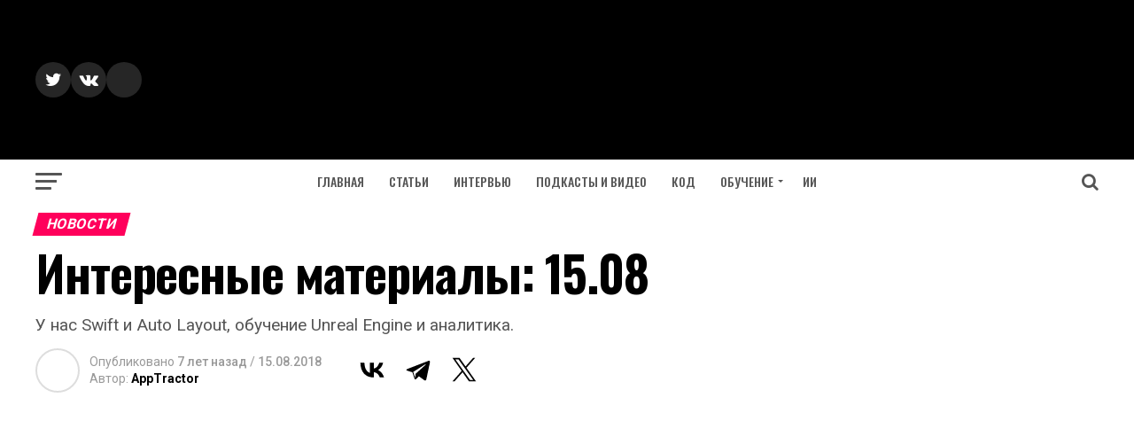

--- FILE ---
content_type: text/html; charset=utf-8
request_url: https://www.google.com/recaptcha/api2/aframe
body_size: 268
content:
<!DOCTYPE HTML><html><head><meta http-equiv="content-type" content="text/html; charset=UTF-8"></head><body><script nonce="FU80q1auL57o3fQgBMjEjg">/** Anti-fraud and anti-abuse applications only. See google.com/recaptcha */ try{var clients={'sodar':'https://pagead2.googlesyndication.com/pagead/sodar?'};window.addEventListener("message",function(a){try{if(a.source===window.parent){var b=JSON.parse(a.data);var c=clients[b['id']];if(c){var d=document.createElement('img');d.src=c+b['params']+'&rc='+(localStorage.getItem("rc::a")?sessionStorage.getItem("rc::b"):"");window.document.body.appendChild(d);sessionStorage.setItem("rc::e",parseInt(sessionStorage.getItem("rc::e")||0)+1);localStorage.setItem("rc::h",'1768962418271');}}}catch(b){}});window.parent.postMessage("_grecaptcha_ready", "*");}catch(b){}</script></body></html>